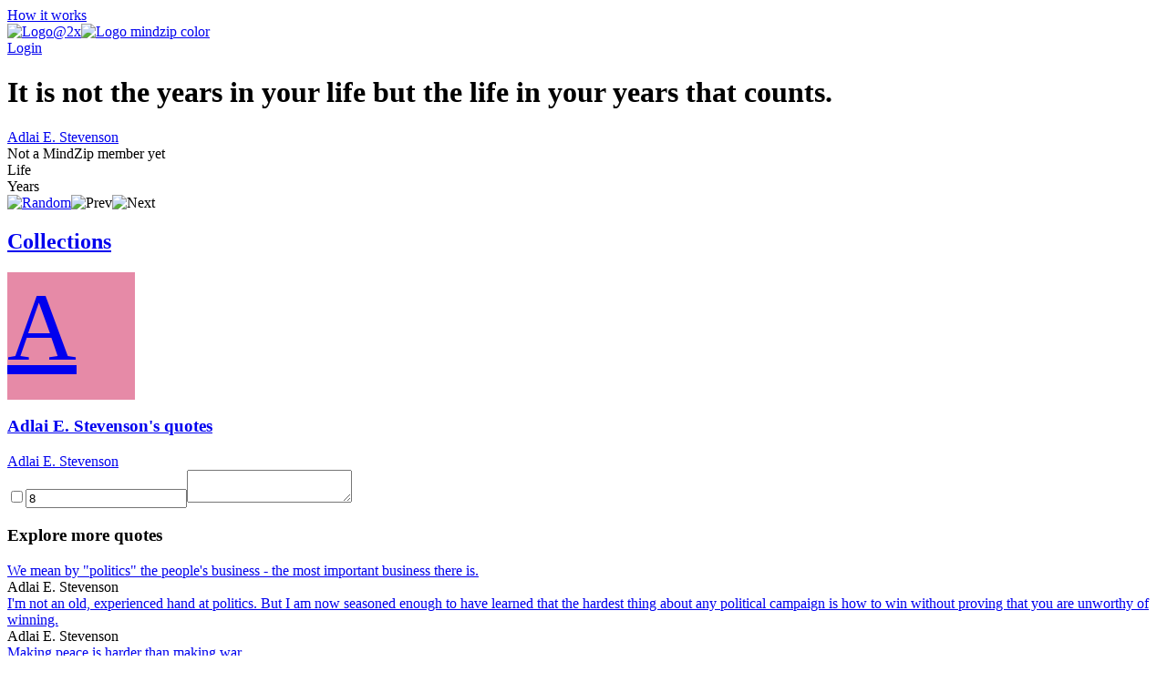

--- FILE ---
content_type: text/html; charset=utf-8
request_url: https://mindzip.net/fl/@AdlaiE.Stevenson/quotes/it-is-not-the-years-in-your-life-but-the-life-in-your-years-that-counts-314b5a41-a9e4-4aa0-9e25-0985fc78e11f
body_size: 10891
content:
<!DOCTYPE html>
<html lang="en">
<head>
  <!-- Google Tag Manager -->
<script>(function(w,d,s,l,i){w[l]=w[l]||[];w[l].push({'gtm.start':
new Date().getTime(),event:'gtm.js'});var f=d.getElementsByTagName(s)[0],
j=d.createElement(s),dl=l!='dataLayer'?'&l='+l:'';j.async=true;j.src=
'https://www.googletagmanager.com/gtm.js?id='+i+dl;f.parentNode.insertBefore(j,f);
})(window,document,'script','dataLayer','GTM-TP63LP');</script>
<!-- End Google Tag Manager -->

<script async src="https://www.googletagmanager.com/gtag/js?id=UA-55671052-7"></script>
<script>
    window.dataLayer = window.dataLayer || [];
    function gtag(){dataLayer.push(arguments);}
    gtag('js', new Date());

    gtag('config', 'UA-55671052-7');
</script>
  <title>It is not the years in your life but the life in your years that counts. by Adlai E. Stevenson · MindZip</title>
<link rel="android-touch-icon" type="image/png" href="&#39;/assets/logo 152-a13c0d900cd59dbc999a0605da3950ac3b8e19c0dd3d673beda83797037a9dc5.png&#39;" sizes="152x152" />
<link rel="apple-touch-icon" type="image/png" href="&#39;/assets/logo 152-a13c0d900cd59dbc999a0605da3950ac3b8e19c0dd3d673beda83797037a9dc5.png&#39;" sizes="152x152" />
<link rel="icon" type="image/png" href="/assets/logo 152-a13c0d900cd59dbc999a0605da3950ac3b8e19c0dd3d673beda83797037a9dc5.png" />
<meta name="description" content="“It is not the years in your life but the life in your years that counts.” - Adlai E. Stevenson quotes from MindZip" />
<meta name="og:site_name" content="MindZip" />
<meta name="og:url" content="https://mindzip.net/fl/@AdlaiE.Stevenson/quotes/it-is-not-the-years-in-your-life-but-the-life-in-your-years-that-counts-314b5a41-a9e4-4aa0-9e25-0985fc78e11f" />
<meta name="og:type" content="article" />
<meta name="og:title" content="Adlai E. Stevenson Quotes" />
<meta name="og:description" content="“It is not the years in your life but the life in your years that counts.” - Adlai E. Stevenson quotes from MindZip" />
<meta name="twitter:card" content="summary_large_image" />
<meta name="twitter:site" content="@MindZipnet" />
<meta name="twitter:title" content="Adlai E. Stevenson Quotes" />
<meta name="twitter:description" content="“It is not the years in your life but the life in your years that counts.” - Adlai E. Stevenson" />
<meta name="twitter:app:name:iphone" content="MindZip · Remember everything you learn!" />
<meta name="twitter:app:id:iphone" content="1011792253" />
  <meta name="apple-itunes-app" content="app-id=1011792253">
<meta name="google-play-app" content="app-id=com.myzelf.mindzip.app">
<script defer src="https://cdn.commento.io/js/commento.js"></script>
<script async src="https://pagead2.googlesyndication.com/pagead/js/adsbygoogle.js?client=ca-pub-9149882108271208"
        crossorigin="anonymous"></script>

  <meta charset="UTF-8">
  <meta name="viewport" content="width=device-width, initial-scale=1.0">
  <link rel="stylesheet" media="all" href="/assets/application-5b6ce4148c3b911bce9e1c02805391c32992cc3fdb338f0788e61e56a0823e5c.css" data-turbolinks-track="reload" />
  <script src="/assets/application-0335ac1e00e39ac58ce101ad5cb5df852054abb9276eaa9250940af2cac8af0a.js" data-turbolinks-track="reload"></script>
  <script src="/packs/application-d0d01d6dba841830fca9.js"></script>
  <meta name="csrf-param" content="authenticity_token" />
<meta name="csrf-token" content="c78noEK4AmTzr8XzP7mCjHYBiSXRErIJ3waz9LII4Yr8hwUVrlGIwKDM3G3mETWP5zQmQEbMGUq1B1mgWAn2uw==" />
  <!--<script type="text/javascript" src="https://cdn.ywxi.net/js/1.js" async></script>-->
    <script src="https://unpkg.com/medium-zoom@0/dist/medium-zoom.min.js"></script>
  
</head>
<body class="quotes show ">
  <div id="global-js-config" data-config='{"locale": "en"}'></div>
  <!-- Google Tag Manager (noscript) -->
<noscript><iframe src="https://www.googletagmanager.com/ns.html?id=GTM-TP63LP"
height="0" width="0" style="display:none;visibility:hidden"></iframe></noscript>
<!-- End Google Tag Manager (noscript) -->

  <div class="collection-page" id="user-quote"><div class="hidden" data-username="@AdlaiE.Stevenson" id="params"></div><header class="discover-header--main"><div class="left--block"><a class="action-button without-border" href="/en/how-it-works">How it works</a></div><div class="center--block"><a class="logo" href="/"><img class="mindzip-logo" src="/assets/Logo@2x-16b0ce709d57acfe51f06a97e44439e0f6d4cfd16db92af98c49cc1347f17293.svg" alt="Logo@2x" /><img class="mindzip-logo--with-text" src="/assets/logo_mindzip_color-53dbf32e72114e491ecb0fb8e69f8c4b2b4c717cb380a83956f2da6c1b27428a.svg" alt="Logo mindzip color" /></a></div><div class="right--block"><div class="login auth-btn"><a href="/users/sign_in">Login</a></div><div class="get-started"></div></div></header><main class="user-quote-content"><div class="quote-item-wrapper"><div class="quote-item-inner"><div class="quote-item"><i class="mz-icon-icon-quote"></i><h1 class="quote-item--name">It is not the years in your life but the life in your years that counts.</h1></div><div class="sub-info"><div class="sub-info--stats stats"></div><div class="sub-info--author"><a href="/fl/@AdlaiE.Stevenson">Adlai E. Stevenson</a><br /><div class="not-a-mind-zip-member">Not a MindZip member yet</div></div></div><div class="sub-nav"><div class="quote-tags"><span class="tag-wrapper"><div class="tag">Life</div></span><span class="tag-wrapper"><div class="tag">Years</div></span></div><div class="nav"><span class="shuffle"><a title="Show random quote" href="/fl/@AdlaiE.Stevenson/quotes/random"><img src="/assets/Random-5bdbe1b4c9694626a7a4451bf91575e85fab3fca928c22a76d430b35b4ddef4b.svg" alt="Random" /></a></span><span class="prev hidden"><img src="/assets/Prev-14456243fde99a66b9d636311c8ccb60fdb08559275fed20a1605b39ba00f7d7.svg" alt="Prev" /></span><span class="next hidden"><img src="/assets/Next-5003a6779180e0c583db71eb730ec721a261cc1baeab568092d99b0590a7e961.svg" alt="Next" /></span></div></div></div><div class="cover-gallery"></div></div><div id="commento"></div><nav class="profile-sub-nav"><h2 class="main-menu__link-wrapper active"><a href="#">Collections</a></h2></nav><div class="main-user-content"><section id="collections"><div class="discover-collection narrow" data-controller="collection"><div><div class="collection-page__collection-info line-1"><div class="discover-collection__picture collection-picture"><a href="/fl/@AdlaiE.Stevenson"><div class="square-image empty" style="background: #e68aa7; width: 140px; height: 140px; font-size: 105.0px"><div>A</div></div><img alt="picture loading error handler" data-action="error-&gt;collection#handlePictureError" data-target="collection.picture" src="?height=140&amp;width=140" style="display:none;" /></a><div class="discover-collection__stats collection-stats"><div class="thoughts-number" data-target="collection.thoughtsNumber"></div><div class="readers hidden" data-target="collection.readers"></div></div></div><div class="collection-info"><h3 class="name"><span><a href="/fl/@AdlaiE.Stevenson">Adlai E. Stevenson&#39;s quotes</a></span></h3><div class="summary"><div class="summary-text" style="-webkit-box-orient: vertical;"></div><div class="line-detector hidden" data-target="collection.lineDetector"></div></div><div class="collection-tags"></div></div></div><div class="collection-page__collection-info line-2"><div class="collection-author"><a class="author-name" href="/fl/@AdlaiE.Stevenson">Adlai E. Stevenson</a></div><div class="access-buttons"><div class="get-button"></div></div></div></div><div class="stimulus-data hidden"><input data-target="collection.loading" type="checkbox" value="loading" /><input data-target="collection.collectionId" value="8" /><textarea data-target="collection.user"></textarea></div></div><h3 class="main-user-content--subsection">Explore more quotes</h3><div class="main-user-content--similar-thoughts"><div class="thought-wrapper" data-filter-key="we mean by &quot;politics&quot; the people&#39;s business - the most important business there is.adlai e. stevenson" data-tags="[&quot;Business&quot;, &quot;People&quot;]" data-target="collection.filterable"><div class="thought-content"><div class="front-side"><a href="/fl/@AdlaiE.Stevenson/quotes/we-mean-by-politics-the-peoples-business-the-most-important-business-there-is-011f51a2-a534-4221-9c61-2edd3442192f"><div class="thought-name">We mean by &quot;politics&quot; the people&#39;s business - the most important business there is.</div></a></div><div class="thought-author">Adlai E. Stevenson</div></div><a class="quote-link-filler" href="/fl/@AdlaiE.Stevenson/quotes/we-mean-by-politics-the-peoples-business-the-most-important-business-there-is-011f51a2-a534-4221-9c61-2edd3442192f"></a><div class="thought-bottom"><a href="/fl/@AdlaiE.Stevenson/quotes/we-mean-by-politics-the-peoples-business-the-most-important-business-there-is-011f51a2-a534-4221-9c61-2edd3442192f"><div class="thought-stats"><div class="stats"></div></div></a></div></div><div class="thought-wrapper" data-filter-key="i&#39;m not an old, experienced hand at politics. but i am now seasoned enough to have learned that the hardest thing about any political campaign is how to win without proving that you are unworthy of winning.adlai e. stevenson" data-tags="[&quot;Politics&quot;, &quot;Winning&quot;, &quot;Now&quot;, &quot;Old&quot;, &quot;Unworthy&quot;]" data-target="collection.filterable"><div class="thought-content"><div class="front-side"><a href="/fl/@AdlaiE.Stevenson/quotes/[base64]"><div class="thought-name">I&#39;m not an old, experienced hand at politics. But I am now seasoned enough to have learned that the hardest thing about any political campaign is how to win without proving that you are unworthy of winning.</div></a></div><div class="thought-author">Adlai E. Stevenson</div></div><a class="quote-link-filler" href="/fl/@AdlaiE.Stevenson/quotes/[base64]"></a><div class="thought-bottom"><a href="/fl/@AdlaiE.Stevenson/quotes/[base64]"><div class="thought-stats"><div class="stats"></div></div></a></div></div><div class="thought-wrapper" data-filter-key="making peace is harder than making war.adlai e. stevenson" data-tags="[&quot;Peace&quot;, &quot;War&quot;]" data-target="collection.filterable"><div class="thought-content"><div class="front-side"><a href="/fl/@AdlaiE.Stevenson/quotes/making-peace-is-harder-than-making-war-05126826-42b0-4992-8994-82b8a71273dc"><div class="thought-name">Making peace is harder than making war.</div></a></div><div class="thought-author">Adlai E. Stevenson</div></div><a class="quote-link-filler" href="/fl/@AdlaiE.Stevenson/quotes/making-peace-is-harder-than-making-war-05126826-42b0-4992-8994-82b8a71273dc"></a><div class="thought-bottom"><a href="/fl/@AdlaiE.Stevenson/quotes/making-peace-is-harder-than-making-war-05126826-42b0-4992-8994-82b8a71273dc"><div class="thought-stats"><div class="stats"></div></div></a></div></div><div class="thought-wrapper" data-filter-key="you know, you really can&#39;t beat a household commodity - the ketchup bottle on the kitchen table.adlai e. stevenson" data-tags="[&quot;Kitchen&quot;]" data-target="collection.filterable"><div class="thought-content"><div class="front-side"><a href="/fl/@AdlaiE.Stevenson/quotes/you-know-you-really-cant-beat-a-household-commodity-the-ketchup-bottle-on-the-kitchen-table-07cef749-e634-44ff-a824-7151a7158c24"><div class="thought-name">You know, you really can&#39;t beat a household commodity - the ketchup bottle on the kitchen table.</div></a></div><div class="thought-author">Adlai E. Stevenson</div></div><a class="quote-link-filler" href="/fl/@AdlaiE.Stevenson/quotes/you-know-you-really-cant-beat-a-household-commodity-the-ketchup-bottle-on-the-kitchen-table-07cef749-e634-44ff-a824-7151a7158c24"></a><div class="thought-bottom"><a href="/fl/@AdlaiE.Stevenson/quotes/you-know-you-really-cant-beat-a-household-commodity-the-ketchup-bottle-on-the-kitchen-table-07cef749-e634-44ff-a824-7151a7158c24"><div class="thought-stats"><div class="stats"></div></div></a></div></div><div class="thought-wrapper" data-filter-key="a hypocrite is the kind of politician who would cut down a redwood tree, then mount the stump and make a speech for conservation.adlai e. stevenson" data-tags="[&quot;Conservation&quot;, &quot;Speech&quot;]" data-target="collection.filterable"><div class="thought-content"><div class="front-side"><a href="/fl/@AdlaiE.Stevenson/quotes/a-hypocrite-is-the-kind-of-politician-who-would-cut-down-a-redwood-tree-then-mount-the-stump-and-make-a-speech-for-conservation-07152fc8-dde7-4c7a-b8a4-f9b9855341e9"><div class="thought-name">A hypocrite is the kind of politician who would cut down a redwood tree, then mount the stump and make a speech for conservation.</div></a></div><div class="thought-author">Adlai E. Stevenson</div></div><a class="quote-link-filler" href="/fl/@AdlaiE.Stevenson/quotes/a-hypocrite-is-the-kind-of-politician-who-would-cut-down-a-redwood-tree-then-mount-the-stump-and-make-a-speech-for-conservation-07152fc8-dde7-4c7a-b8a4-f9b9855341e9"></a><div class="thought-bottom"><a href="/fl/@AdlaiE.Stevenson/quotes/a-hypocrite-is-the-kind-of-politician-who-would-cut-down-a-redwood-tree-then-mount-the-stump-and-make-a-speech-for-conservation-07152fc8-dde7-4c7a-b8a4-f9b9855341e9"><div class="thought-stats"><div class="stats"></div></div></a></div></div><div class="thought-wrapper" data-filter-key="accuracy to a newspaper is what virtue is to a lady; but a newspaper can always print a retraction.adlai e. stevenson" data-tags="[&quot;Virtue&quot;, &quot;Accuracy&quot;, &quot;Lady&quot;]" data-target="collection.filterable"><div class="thought-content"><div class="front-side"><a href="/fl/@AdlaiE.Stevenson/quotes/accuracy-to-a-newspaper-is-what-virtue-is-to-a-lady-but-a-newspaper-can-always-print-a-retraction-0f4ddafd-a8ac-473e-88a0-2aeab1758e0b"><div class="thought-name">Accuracy to a newspaper is what virtue is to a lady; but a newspaper can always print a retraction.</div></a></div><div class="thought-author">Adlai E. Stevenson</div></div><a class="quote-link-filler" href="/fl/@AdlaiE.Stevenson/quotes/accuracy-to-a-newspaper-is-what-virtue-is-to-a-lady-but-a-newspaper-can-always-print-a-retraction-0f4ddafd-a8ac-473e-88a0-2aeab1758e0b"></a><div class="thought-bottom"><a href="/fl/@AdlaiE.Stevenson/quotes/accuracy-to-a-newspaper-is-what-virtue-is-to-a-lady-but-a-newspaper-can-always-print-a-retraction-0f4ddafd-a8ac-473e-88a0-2aeab1758e0b"><div class="thought-stats"><div class="stats"></div></div></a></div></div><div class="thought-wrapper" data-filter-key="there was a time when a fool and his money were soon parted, but now it happens to everybody.adlai e. stevenson" data-tags="[&quot;Money&quot;, &quot;Time&quot;, &quot;Fool&quot;, &quot;Now&quot;]" data-target="collection.filterable"><div class="thought-content"><div class="front-side"><a href="/fl/@AdlaiE.Stevenson/quotes/there-was-a-time-when-a-fool-and-his-money-were-soon-parted-but-now-it-happens-to-everybody-11a143a4-9a5e-4851-965c-f9de325efaa7"><div class="thought-name">There was a time when a fool and his money were soon parted, but now it happens to everybody.</div></a></div><div class="thought-author">Adlai E. Stevenson</div></div><a class="quote-link-filler" href="/fl/@AdlaiE.Stevenson/quotes/there-was-a-time-when-a-fool-and-his-money-were-soon-parted-but-now-it-happens-to-everybody-11a143a4-9a5e-4851-965c-f9de325efaa7"></a><div class="thought-bottom"><a href="/fl/@AdlaiE.Stevenson/quotes/there-was-a-time-when-a-fool-and-his-money-were-soon-parted-but-now-it-happens-to-everybody-11a143a4-9a5e-4851-965c-f9de325efaa7"><div class="thought-stats"><div class="stats"></div></div></a></div></div><div class="thought-wrapper" data-filter-key="patriotism is not short, frenzied outbursts of emotion, but the tranquil and steady dedication of a lifetime.adlai e. stevenson" data-tags="[&quot;Patriotism&quot;, &quot;Dedication&quot;, &quot;Emotion&quot;]" data-target="collection.filterable"><div class="thought-content"><div class="front-side"><a href="/fl/@AdlaiE.Stevenson/quotes/patriotism-is-not-short-frenzied-outbursts-of-emotion-but-the-tranquil-and-steady-dedication-of-a-lifetime-122d0bdc-f072-41c9-8022-646c8aa7cb74"><div class="thought-name">Patriotism is not short, frenzied outbursts of emotion, but the tranquil and steady dedication of a lifetime.</div></a></div><div class="thought-author">Adlai E. Stevenson</div></div><a class="quote-link-filler" href="/fl/@AdlaiE.Stevenson/quotes/patriotism-is-not-short-frenzied-outbursts-of-emotion-but-the-tranquil-and-steady-dedication-of-a-lifetime-122d0bdc-f072-41c9-8022-646c8aa7cb74"></a><div class="thought-bottom"><a href="/fl/@AdlaiE.Stevenson/quotes/patriotism-is-not-short-frenzied-outbursts-of-emotion-but-the-tranquil-and-steady-dedication-of-a-lifetime-122d0bdc-f072-41c9-8022-646c8aa7cb74"><div class="thought-stats"><div class="stats"></div></div></a></div></div><div class="thought-wrapper" data-filter-key="the idea that you can merchandise candidates for high office like breakfast cereal - that you can gather votes like box tops - is, i think, the ultimate indignity to the democratic process.adlai e. stevenson" data-tags="[&quot;Idea&quot;, &quot;Office&quot;]" data-target="collection.filterable"><div class="thought-content"><div class="front-side"><a href="/fl/@AdlaiE.Stevenson/quotes/[base64]"><div class="thought-name">The idea that you can merchandise candidates for high office like breakfast cereal - that you can gather votes like box tops - is, I think, the ultimate indignity to the democratic process.</div></a></div><div class="thought-author">Adlai E. Stevenson</div></div><a class="quote-link-filler" href="/fl/@AdlaiE.Stevenson/quotes/[base64]"></a><div class="thought-bottom"><a href="/fl/@AdlaiE.Stevenson/quotes/[base64]"><div class="thought-stats"><div class="stats"></div></div></a></div></div><div class="thought-wrapper" data-filter-key="a hungry man is not a free man.adlai e. stevenson" data-tags="[&quot;Man&quot;]" data-target="collection.filterable"><div class="thought-content"><div class="front-side"><a href="/fl/@AdlaiE.Stevenson/quotes/a-hungry-man-is-not-a-free-man-18222654-6908-4f8d-8ad1-526551d91252"><div class="thought-name">A hungry man is not a free man.</div></a></div><div class="thought-author">Adlai E. Stevenson</div></div><a class="quote-link-filler" href="/fl/@AdlaiE.Stevenson/quotes/a-hungry-man-is-not-a-free-man-18222654-6908-4f8d-8ad1-526551d91252"></a><div class="thought-bottom"><a href="/fl/@AdlaiE.Stevenson/quotes/a-hungry-man-is-not-a-free-man-18222654-6908-4f8d-8ad1-526551d91252"><div class="thought-stats"><div class="stats"></div></div></a></div></div><div class="thought-wrapper" data-filter-key="there is a spiritual hunger in the world today - and it cannot be satisfied by better cars on longer credit terms.adlai e. stevenson" data-tags="[&quot;Credit&quot;, &quot;Hunger&quot;, &quot;Spiritual&quot;, &quot;Today&quot;, &quot;World&quot;]" data-target="collection.filterable"><div class="thought-content"><div class="front-side"><a href="/fl/@AdlaiE.Stevenson/quotes/there-is-a-spiritual-hunger-in-the-world-today-and-it-cannot-be-satisfied-by-better-cars-on-longer-credit-terms-2065581a-fe6c-4d21-b9dd-99959e58071b"><div class="thought-name">There is a spiritual hunger in the world today - and it cannot be satisfied by better cars on longer credit terms.</div></a></div><div class="thought-author">Adlai E. Stevenson</div></div><a class="quote-link-filler" href="/fl/@AdlaiE.Stevenson/quotes/there-is-a-spiritual-hunger-in-the-world-today-and-it-cannot-be-satisfied-by-better-cars-on-longer-credit-terms-2065581a-fe6c-4d21-b9dd-99959e58071b"></a><div class="thought-bottom"><a href="/fl/@AdlaiE.Stevenson/quotes/there-is-a-spiritual-hunger-in-the-world-today-and-it-cannot-be-satisfied-by-better-cars-on-longer-credit-terms-2065581a-fe6c-4d21-b9dd-99959e58071b"><div class="thought-stats"><div class="stats"></div></div></a></div></div><div class="thought-wrapper" data-filter-key="the human race has improved everything, but the human race.adlai e. stevenson" data-tags="[&quot;Race&quot;]" data-target="collection.filterable"><div class="thought-content"><div class="front-side"><a href="/fl/@AdlaiE.Stevenson/quotes/the-human-race-has-improved-everything-but-the-human-race-2468a9dd-b223-4820-a464-54ae66bf8079"><div class="thought-name">The human race has improved everything, but the human race.</div></a></div><div class="thought-author">Adlai E. Stevenson</div></div><a class="quote-link-filler" href="/fl/@AdlaiE.Stevenson/quotes/the-human-race-has-improved-everything-but-the-human-race-2468a9dd-b223-4820-a464-54ae66bf8079"></a><div class="thought-bottom"><a href="/fl/@AdlaiE.Stevenson/quotes/the-human-race-has-improved-everything-but-the-human-race-2468a9dd-b223-4820-a464-54ae66bf8079"><div class="thought-stats"><div class="stats"></div></div></a></div></div><div class="thought-wrapper" data-filter-key="you can tell the size of a man by the size of the thing that makes him mad.adlai e. stevenson" data-tags="[&quot;Man&quot;]" data-target="collection.filterable"><div class="thought-content"><div class="front-side"><a href="/fl/@AdlaiE.Stevenson/quotes/you-can-tell-the-size-of-a-man-by-the-size-of-the-thing-that-makes-him-mad-24b5fc07-2d79-4313-96f1-33c0ee403dc1"><div class="thought-name">You can tell the size of a man by the size of the thing that makes him mad.</div></a></div><div class="thought-author">Adlai E. Stevenson</div></div><a class="quote-link-filler" href="/fl/@AdlaiE.Stevenson/quotes/you-can-tell-the-size-of-a-man-by-the-size-of-the-thing-that-makes-him-mad-24b5fc07-2d79-4313-96f1-33c0ee403dc1"></a><div class="thought-bottom"><a href="/fl/@AdlaiE.Stevenson/quotes/you-can-tell-the-size-of-a-man-by-the-size-of-the-thing-that-makes-him-mad-24b5fc07-2d79-4313-96f1-33c0ee403dc1"><div class="thought-stats"><div class="stats"></div></div></a></div></div><div class="thought-wrapper" data-filter-key="nature is indifferent to the survival of the human species, including americans.adlai e. stevenson" data-tags="[&quot;Nature&quot;, &quot;Survival&quot;, &quot;Americans&quot;]" data-target="collection.filterable"><div class="thought-content"><div class="front-side"><a href="/fl/@AdlaiE.Stevenson/quotes/nature-is-indifferent-to-the-survival-of-the-human-species-including-americans-266c98ff-4f67-44dd-8418-e8a2beb3a3e4"><div class="thought-name">Nature is indifferent to the survival of the human species, including Americans.</div></a></div><div class="thought-author">Adlai E. Stevenson</div></div><a class="quote-link-filler" href="/fl/@AdlaiE.Stevenson/quotes/nature-is-indifferent-to-the-survival-of-the-human-species-including-americans-266c98ff-4f67-44dd-8418-e8a2beb3a3e4"></a><div class="thought-bottom"><a href="/fl/@AdlaiE.Stevenson/quotes/nature-is-indifferent-to-the-survival-of-the-human-species-including-americans-266c98ff-4f67-44dd-8418-e8a2beb3a3e4"><div class="thought-stats"><div class="stats"></div></div></a></div></div><div class="thought-wrapper" data-filter-key="law is not a profession at all, but rather a business service station and repair shop.adlai e. stevenson" data-tags="[&quot;Business&quot;, &quot;Law&quot;, &quot;Profession&quot;, &quot;Service&quot;]" data-target="collection.filterable"><div class="thought-content"><div class="front-side"><a href="/fl/@AdlaiE.Stevenson/quotes/law-is-not-a-profession-at-all-but-rather-a-business-service-station-and-repair-shop-2570d224-a1c7-403a-b478-4e9bffeb2889"><div class="thought-name">Law is not a profession at all, but rather a business service station and repair shop.</div></a></div><div class="thought-author">Adlai E. Stevenson</div></div><a class="quote-link-filler" href="/fl/@AdlaiE.Stevenson/quotes/law-is-not-a-profession-at-all-but-rather-a-business-service-station-and-repair-shop-2570d224-a1c7-403a-b478-4e9bffeb2889"></a><div class="thought-bottom"><a href="/fl/@AdlaiE.Stevenson/quotes/law-is-not-a-profession-at-all-but-rather-a-business-service-station-and-repair-shop-2570d224-a1c7-403a-b478-4e9bffeb2889"><div class="thought-stats"><div class="stats"></div></div></a></div></div><div class="thought-wrapper" data-filter-key="it is not the years in your life but the life in your years that counts.adlai e. stevenson" data-tags="[&quot;Life&quot;, &quot;Years&quot;]" data-target="collection.filterable"><div class="thought-content"><div class="front-side"><a href="/fl/@AdlaiE.Stevenson/quotes/it-is-not-the-years-in-your-life-but-the-life-in-your-years-that-counts-314b5a41-a9e4-4aa0-9e25-0985fc78e11f"><div class="thought-name">It is not the years in your life but the life in your years that counts.</div></a></div><div class="thought-author">Adlai E. Stevenson</div></div><a class="quote-link-filler" href="/fl/@AdlaiE.Stevenson/quotes/it-is-not-the-years-in-your-life-but-the-life-in-your-years-that-counts-314b5a41-a9e4-4aa0-9e25-0985fc78e11f"></a><div class="thought-bottom"><a href="/fl/@AdlaiE.Stevenson/quotes/it-is-not-the-years-in-your-life-but-the-life-in-your-years-that-counts-314b5a41-a9e4-4aa0-9e25-0985fc78e11f"><div class="thought-stats"><div class="stats"></div></div></a></div></div><div class="thought-wrapper" data-filter-key="we can chart our future clearly and wisely only when we know the path which has led to the present.adlai e. stevenson" data-tags="[&quot;Future&quot;, &quot;Present&quot;]" data-target="collection.filterable"><div class="thought-content"><div class="front-side"><a href="/fl/@AdlaiE.Stevenson/quotes/we-can-chart-our-future-clearly-and-wisely-only-when-we-know-the-path-which-has-led-to-the-present-34b9769e-75a1-4603-a16c-fa36516a5412"><div class="thought-name">We can chart our future clearly and wisely only when we know the path which has led to the present.</div></a></div><div class="thought-author">Adlai E. Stevenson</div></div><a class="quote-link-filler" href="/fl/@AdlaiE.Stevenson/quotes/we-can-chart-our-future-clearly-and-wisely-only-when-we-know-the-path-which-has-led-to-the-present-34b9769e-75a1-4603-a16c-fa36516a5412"></a><div class="thought-bottom"><a href="/fl/@AdlaiE.Stevenson/quotes/we-can-chart-our-future-clearly-and-wisely-only-when-we-know-the-path-which-has-led-to-the-present-34b9769e-75a1-4603-a16c-fa36516a5412"><div class="thought-stats"><div class="stats"></div></div></a></div></div><div class="thought-wrapper" data-filter-key="man is a strange animal. he generally cannot read the handwriting on the wall until his back is up against it.adlai e. stevenson" data-tags="[&quot;Man&quot;]" data-target="collection.filterable"><div class="thought-content"><div class="front-side"><a href="/fl/@AdlaiE.Stevenson/quotes/man-is-a-strange-animal-he-generally-cannot-read-the-handwriting-on-the-wall-until-his-back-is-up-against-it-3baa7e77-ac87-4e65-935a-3b049a59ff1f"><div class="thought-name">Man is a strange animal. He generally cannot read the handwriting on the wall until his back is up against it.</div></a></div><div class="thought-author">Adlai E. Stevenson</div></div><a class="quote-link-filler" href="/fl/@AdlaiE.Stevenson/quotes/man-is-a-strange-animal-he-generally-cannot-read-the-handwriting-on-the-wall-until-his-back-is-up-against-it-3baa7e77-ac87-4e65-935a-3b049a59ff1f"></a><div class="thought-bottom"><a href="/fl/@AdlaiE.Stevenson/quotes/man-is-a-strange-animal-he-generally-cannot-read-the-handwriting-on-the-wall-until-his-back-is-up-against-it-3baa7e77-ac87-4e65-935a-3b049a59ff1f"><div class="thought-stats"><div class="stats"></div></div></a></div></div><div class="thought-wrapper" data-filter-key="ignorance is stubborn and prejudice is hard.adlai e. stevenson" data-tags="[&quot;Ignorance&quot;, &quot;Prejudice&quot;]" data-target="collection.filterable"><div class="thought-content"><div class="front-side"><a href="/fl/@AdlaiE.Stevenson/quotes/ignorance-is-stubborn-and-prejudice-is-hard-409a0d36-ecbc-4e5f-b6ee-def4a299b656"><div class="thought-name">Ignorance is stubborn and prejudice is hard.</div></a></div><div class="thought-author">Adlai E. Stevenson</div></div><a class="quote-link-filler" href="/fl/@AdlaiE.Stevenson/quotes/ignorance-is-stubborn-and-prejudice-is-hard-409a0d36-ecbc-4e5f-b6ee-def4a299b656"></a><div class="thought-bottom"><a href="/fl/@AdlaiE.Stevenson/quotes/ignorance-is-stubborn-and-prejudice-is-hard-409a0d36-ecbc-4e5f-b6ee-def4a299b656"><div class="thought-stats"><div class="stats"></div></div></a></div></div><div class="thought-wrapper" data-filter-key="communism is the death of the soul. it is the organization of total conformity - in short, of tyranny - and it is committed to making tyranny universal.adlai e. stevenson" data-tags="[&quot;Death&quot;, &quot;Soul&quot;, &quot;Communism&quot;, &quot;Conformity&quot;, &quot;Tyranny&quot;]" data-target="collection.filterable"><div class="thought-content"><div class="front-side"><a href="/fl/@AdlaiE.Stevenson/quotes/communism-is-the-death-of-the-soul-it-is-the-organization-of-total-conformity-in-short-of-tyranny-and-it-is-committed-to-making-tyranny-universal-460cb348-543c-4d57-944f-2f52c0756596"><div class="thought-name">Communism is the death of the soul. It is the organization of total conformity - in short, of tyranny - and it is committed to making tyranny universal.</div></a></div><div class="thought-author">Adlai E. Stevenson</div></div><a class="quote-link-filler" href="/fl/@AdlaiE.Stevenson/quotes/communism-is-the-death-of-the-soul-it-is-the-organization-of-total-conformity-in-short-of-tyranny-and-it-is-committed-to-making-tyranny-universal-460cb348-543c-4d57-944f-2f52c0756596"></a><div class="thought-bottom"><a href="/fl/@AdlaiE.Stevenson/quotes/communism-is-the-death-of-the-soul-it-is-the-organization-of-total-conformity-in-short-of-tyranny-and-it-is-committed-to-making-tyranny-universal-460cb348-543c-4d57-944f-2f52c0756596"><div class="thought-stats"><div class="stats"></div></div></a></div></div><div class="thought-wrapper" data-filter-key="we have confused the free with the free and easy.adlai e. stevenson" data-tags="[]" data-target="collection.filterable"><div class="thought-content"><div class="front-side"><a href="/fl/@AdlaiE.Stevenson/quotes/we-have-confused-the-free-with-the-free-and-easy-476e8f3a-b6a7-4f6e-a7ea-fc9b820d2f9c"><div class="thought-name">We have confused the free with the free and easy.</div></a></div><div class="thought-author">Adlai E. Stevenson</div></div><a class="quote-link-filler" href="/fl/@AdlaiE.Stevenson/quotes/we-have-confused-the-free-with-the-free-and-easy-476e8f3a-b6a7-4f6e-a7ea-fc9b820d2f9c"></a><div class="thought-bottom"><a href="/fl/@AdlaiE.Stevenson/quotes/we-have-confused-the-free-with-the-free-and-easy-476e8f3a-b6a7-4f6e-a7ea-fc9b820d2f9c"><div class="thought-stats"><div class="stats"></div></div></a></div></div><div class="thought-wrapper" data-filter-key="the best reason i can think of for not running for president of the united states is that you have to shave twice a day.adlai e. stevenson" data-tags="[&quot;Day&quot;, &quot;President&quot;, &quot;Reason&quot;, &quot;Running&quot;, &quot;states&quot;, &quot;United&quot;]" data-target="collection.filterable"><div class="thought-content"><div class="front-side"><a href="/fl/@AdlaiE.Stevenson/quotes/the-best-reason-i-can-think-of-for-not-running-for-president-of-the-united-states-is-that-you-have-to-shave-twice-a-day-4bdc767e-0d28-4bc3-8864-7ee3596cfc3b"><div class="thought-name">The best reason I can think of for not running for President of the United States is that you have to shave twice a day.</div></a></div><div class="thought-author">Adlai E. Stevenson</div></div><a class="quote-link-filler" href="/fl/@AdlaiE.Stevenson/quotes/the-best-reason-i-can-think-of-for-not-running-for-president-of-the-united-states-is-that-you-have-to-shave-twice-a-day-4bdc767e-0d28-4bc3-8864-7ee3596cfc3b"></a><div class="thought-bottom"><a href="/fl/@AdlaiE.Stevenson/quotes/the-best-reason-i-can-think-of-for-not-running-for-president-of-the-united-states-is-that-you-have-to-shave-twice-a-day-4bdc767e-0d28-4bc3-8864-7ee3596cfc3b"><div class="thought-stats"><div class="stats"></div></div></a></div></div><div class="thought-wrapper" data-filter-key="i think that one of the most fundamental responsibilities is to give testimony in a court of law, to give it honestly and willingly.adlai e. stevenson" data-tags="[&quot;Court&quot;, &quot;Law&quot;]" data-target="collection.filterable"><div class="thought-content"><div class="front-side"><a href="/fl/@AdlaiE.Stevenson/quotes/i-think-that-one-of-the-most-fundamental-responsibilities-is-to-give-testimony-in-a-court-of-law-to-give-it-honestly-and-willingly-4b0a6da3-59fb-4eae-ba6c-67abdcb4a9f0"><div class="thought-name">I think that one of the most fundamental responsibilities is to give testimony in a court of law, to give it honestly and willingly.</div></a></div><div class="thought-author">Adlai E. Stevenson</div></div><a class="quote-link-filler" href="/fl/@AdlaiE.Stevenson/quotes/i-think-that-one-of-the-most-fundamental-responsibilities-is-to-give-testimony-in-a-court-of-law-to-give-it-honestly-and-willingly-4b0a6da3-59fb-4eae-ba6c-67abdcb4a9f0"></a><div class="thought-bottom"><a href="/fl/@AdlaiE.Stevenson/quotes/i-think-that-one-of-the-most-fundamental-responsibilities-is-to-give-testimony-in-a-court-of-law-to-give-it-honestly-and-willingly-4b0a6da3-59fb-4eae-ba6c-67abdcb4a9f0"><div class="thought-stats"><div class="stats"></div></div></a></div></div><div class="thought-wrapper" data-filter-key="it&#39;s hard to lead a cavalry charge if you think you look funny on a horse.adlai e. stevenson" data-tags="[&quot;Funny&quot;]" data-target="collection.filterable"><div class="thought-content"><div class="front-side"><a href="/fl/@AdlaiE.Stevenson/quotes/its-hard-to-lead-a-cavalry-charge-if-you-think-you-look-funny-on-a-horse-4b6147ec-63a3-4ec2-bf07-26111c67c451"><div class="thought-name">It&#39;s hard to lead a cavalry charge if you think you look funny on a horse.</div></a></div><div class="thought-author">Adlai E. Stevenson</div></div><a class="quote-link-filler" href="/fl/@AdlaiE.Stevenson/quotes/its-hard-to-lead-a-cavalry-charge-if-you-think-you-look-funny-on-a-horse-4b6147ec-63a3-4ec2-bf07-26111c67c451"></a><div class="thought-bottom"><a href="/fl/@AdlaiE.Stevenson/quotes/its-hard-to-lead-a-cavalry-charge-if-you-think-you-look-funny-on-a-horse-4b6147ec-63a3-4ec2-bf07-26111c67c451"><div class="thought-stats"><div class="stats"></div></div></a></div></div><div class="thought-wrapper" data-filter-key="in america any boy may become president and i suppose it&#39;s just one of the risks he takes.adlai e. stevenson" data-tags="[&quot;America&quot;, &quot;May&quot;, &quot;President&quot;]" data-target="collection.filterable"><div class="thought-content"><div class="front-side"><a href="/fl/@AdlaiE.Stevenson/quotes/in-america-any-boy-may-become-president-and-i-suppose-its-just-one-of-the-risks-he-takes-4f7fbaa4-7499-4a5b-9e1e-207bf04e3878"><div class="thought-name">In America any boy may become President and I suppose it&#39;s just one of the risks he takes.</div></a></div><div class="thought-author">Adlai E. Stevenson</div></div><a class="quote-link-filler" href="/fl/@AdlaiE.Stevenson/quotes/in-america-any-boy-may-become-president-and-i-suppose-its-just-one-of-the-risks-he-takes-4f7fbaa4-7499-4a5b-9e1e-207bf04e3878"></a><div class="thought-bottom"><a href="/fl/@AdlaiE.Stevenson/quotes/in-america-any-boy-may-become-president-and-i-suppose-its-just-one-of-the-risks-he-takes-4f7fbaa4-7499-4a5b-9e1e-207bf04e3878"><div class="thought-stats"><div class="stats"></div></div></a></div></div><div class="thought-wrapper" data-filter-key="nixon is finding out there are no tails on an eisenhower jacket.adlai e. stevenson" data-tags="[&quot;Nixon&quot;]" data-target="collection.filterable"><div class="thought-content"><div class="front-side"><a href="/fl/@AdlaiE.Stevenson/quotes/nixon-is-finding-out-there-are-no-tails-on-an-eisenhower-jacket-5146393f-b4ad-46f1-b40a-00871b1c6f7e"><div class="thought-name">Nixon is finding out there are no tails on an Eisenhower jacket.</div></a></div><div class="thought-author">Adlai E. Stevenson</div></div><a class="quote-link-filler" href="/fl/@AdlaiE.Stevenson/quotes/nixon-is-finding-out-there-are-no-tails-on-an-eisenhower-jacket-5146393f-b4ad-46f1-b40a-00871b1c6f7e"></a><div class="thought-bottom"><a href="/fl/@AdlaiE.Stevenson/quotes/nixon-is-finding-out-there-are-no-tails-on-an-eisenhower-jacket-5146393f-b4ad-46f1-b40a-00871b1c6f7e"><div class="thought-stats"><div class="stats"></div></div></a></div></div><div class="thought-wrapper" data-filter-key="a beauty is a woman you notice; a charmer is one who notices you.adlai e. stevenson" data-tags="[&quot;Beauty&quot;, &quot;Woman&quot;]" data-target="collection.filterable"><div class="thought-content"><div class="front-side"><a href="/fl/@AdlaiE.Stevenson/quotes/a-beauty-is-a-woman-you-notice-a-charmer-is-one-who-notices-you-52340cbf-f749-43b4-8afb-edf2fd5137de"><div class="thought-name">A beauty is a woman you notice; a charmer is one who notices you.</div></a></div><div class="thought-author">Adlai E. Stevenson</div></div><a class="quote-link-filler" href="/fl/@AdlaiE.Stevenson/quotes/a-beauty-is-a-woman-you-notice-a-charmer-is-one-who-notices-you-52340cbf-f749-43b4-8afb-edf2fd5137de"></a><div class="thought-bottom"><a href="/fl/@AdlaiE.Stevenson/quotes/a-beauty-is-a-woman-you-notice-a-charmer-is-one-who-notices-you-52340cbf-f749-43b4-8afb-edf2fd5137de"><div class="thought-stats"><div class="stats"></div></div></a></div></div><div class="thought-wrapper" data-filter-key="i don&#39;t want to send them to jail. i want to send them to school.adlai e. stevenson" data-tags="[&quot;School&quot;, &quot;Want&quot;]" data-target="collection.filterable"><div class="thought-content"><div class="front-side"><a href="/fl/@AdlaiE.Stevenson/quotes/i-dont-want-to-send-them-to-jail-i-want-to-send-them-to-school-52aa2277-9f55-45c9-bdff-c772938b063d"><div class="thought-name">I don&#39;t want to send them to jail. I want to send them to school.</div></a></div><div class="thought-author">Adlai E. Stevenson</div></div><a class="quote-link-filler" href="/fl/@AdlaiE.Stevenson/quotes/i-dont-want-to-send-them-to-jail-i-want-to-send-them-to-school-52aa2277-9f55-45c9-bdff-c772938b063d"></a><div class="thought-bottom"><a href="/fl/@AdlaiE.Stevenson/quotes/i-dont-want-to-send-them-to-jail-i-want-to-send-them-to-school-52aa2277-9f55-45c9-bdff-c772938b063d"><div class="thought-stats"><div class="stats"></div></div></a></div></div><div class="thought-wrapper" data-filter-key="laws are never as effective as habits.adlai e. stevenson" data-tags="[&quot;Habits&quot;, &quot;Laws&quot;]" data-target="collection.filterable"><div class="thought-content"><div class="front-side"><a href="/fl/@AdlaiE.Stevenson/quotes/laws-are-never-as-effective-as-habits-5c13d171-93f0-4f75-9894-ae2f5a347010"><div class="thought-name">Laws are never as effective as habits.</div></a></div><div class="thought-author">Adlai E. Stevenson</div></div><a class="quote-link-filler" href="/fl/@AdlaiE.Stevenson/quotes/laws-are-never-as-effective-as-habits-5c13d171-93f0-4f75-9894-ae2f5a347010"></a><div class="thought-bottom"><a href="/fl/@AdlaiE.Stevenson/quotes/laws-are-never-as-effective-as-habits-5c13d171-93f0-4f75-9894-ae2f5a347010"><div class="thought-stats"><div class="stats"></div></div></a></div></div><div class="thought-wrapper" data-filter-key="some people approach every problem with an open mouth.adlai e. stevenson" data-tags="[&quot;People&quot;, &quot;Open&quot;]" data-target="collection.filterable"><div class="thought-content"><div class="front-side"><a href="/fl/@AdlaiE.Stevenson/quotes/some-people-approach-every-problem-with-an-open-mouth-5cee3f91-0883-4cc1-bbf3-5ca305f46c1e"><div class="thought-name">Some people approach every problem with an open mouth.</div></a></div><div class="thought-author">Adlai E. Stevenson</div></div><a class="quote-link-filler" href="/fl/@AdlaiE.Stevenson/quotes/some-people-approach-every-problem-with-an-open-mouth-5cee3f91-0883-4cc1-bbf3-5ca305f46c1e"></a><div class="thought-bottom"><a href="/fl/@AdlaiE.Stevenson/quotes/some-people-approach-every-problem-with-an-open-mouth-5cee3f91-0883-4cc1-bbf3-5ca305f46c1e"><div class="thought-stats"><div class="stats"></div></div></a></div></div><div class="thought-wrapper" data-filter-key="the relationship of the toastmaster to speaker should be the same as that of the fan to the fan dancer. it should call attention to the subject without making any particular effort to cover it.adlai e. stevenson" data-tags="[&quot;Attention&quot;, &quot;Effort&quot;]" data-target="collection.filterable"><div class="thought-content"><div class="front-side"><a href="/fl/@AdlaiE.Stevenson/quotes/[base64]"><div class="thought-name">The relationship of the toastmaster to speaker should be the same as that of the fan to the fan dancer. It should call attention to the subject without making any particular effort to cover it.</div></a></div><div class="thought-author">Adlai E. Stevenson</div></div><a class="quote-link-filler" href="/fl/@AdlaiE.Stevenson/quotes/[base64]"></a><div class="thought-bottom"><a href="/fl/@AdlaiE.Stevenson/quotes/[base64]"><div class="thought-stats"><div class="stats"></div></div></a></div></div><div class="thought-wrapper" data-filter-key="i believe that if we really want human brotherhood to spread and increase until it makes life safe and sane, we must also be certain that there is no one true faith or path by which it may spread.adlai e. stevenson" data-tags="[&quot;Faith&quot;, &quot;Life&quot;, &quot;Brotherhood&quot;, &quot;May&quot;, &quot;Want&quot;]" data-target="collection.filterable"><div class="thought-content"><div class="front-side"><a href="/fl/@AdlaiE.Stevenson/quotes/[base64]"><div class="thought-name">I believe that if we really want human brotherhood to spread and increase until it makes life safe and sane, we must also be certain that there is no one true faith or path by which it may spread.</div></a></div><div class="thought-author">Adlai E. Stevenson</div></div><a class="quote-link-filler" href="/fl/@AdlaiE.Stevenson/quotes/[base64]"></a><div class="thought-bottom"><a href="/fl/@AdlaiE.Stevenson/quotes/[base64]"><div class="thought-stats"><div class="stats"></div></div></a></div></div><div class="thought-wrapper" data-filter-key="in quiet places, reason abounds.adlai e. stevenson" data-tags="[&quot;Quiet&quot;, &quot;Reason&quot;]" data-target="collection.filterable"><div class="thought-content"><div class="front-side"><a href="/fl/@AdlaiE.Stevenson/quotes/in-quiet-places-reason-abounds-6a47cf10-5b3a-4fdb-a7f4-3d4a67fffbdb"><div class="thought-name">In quiet places, reason abounds.</div></a></div><div class="thought-author">Adlai E. Stevenson</div></div><a class="quote-link-filler" href="/fl/@AdlaiE.Stevenson/quotes/in-quiet-places-reason-abounds-6a47cf10-5b3a-4fdb-a7f4-3d4a67fffbdb"></a><div class="thought-bottom"><a href="/fl/@AdlaiE.Stevenson/quotes/in-quiet-places-reason-abounds-6a47cf10-5b3a-4fdb-a7f4-3d4a67fffbdb"><div class="thought-stats"><div class="stats"></div></div></a></div></div><div class="thought-wrapper" data-filter-key="peace is the one condition of survival in this nuclear age.adlai e. stevenson" data-tags="[&quot;Age&quot;, &quot;Peace&quot;, &quot;Survival&quot;]" data-target="collection.filterable"><div class="thought-content"><div class="front-side"><a href="/fl/@AdlaiE.Stevenson/quotes/peace-is-the-one-condition-of-survival-in-this-nuclear-age-6dc31986-e0d2-4c83-9558-994950380600"><div class="thought-name">Peace is the one condition of survival in this nuclear age.</div></a></div><div class="thought-author">Adlai E. Stevenson</div></div><a class="quote-link-filler" href="/fl/@AdlaiE.Stevenson/quotes/peace-is-the-one-condition-of-survival-in-this-nuclear-age-6dc31986-e0d2-4c83-9558-994950380600"></a><div class="thought-bottom"><a href="/fl/@AdlaiE.Stevenson/quotes/peace-is-the-one-condition-of-survival-in-this-nuclear-age-6dc31986-e0d2-4c83-9558-994950380600"><div class="thought-stats"><div class="stats"></div></div></a></div></div><div class="thought-wrapper" data-filter-key="all progress has resulted from people who took unpopular positions.adlai e. stevenson" data-tags="[&quot;People&quot;, &quot;Progress&quot;]" data-target="collection.filterable"><div class="thought-content"><div class="front-side"><a href="/fl/@AdlaiE.Stevenson/quotes/all-progress-has-resulted-from-people-who-took-unpopular-positions-6d0bc917-71be-40fc-8d6e-5cd3ac085529"><div class="thought-name">All progress has resulted from people who took unpopular positions.</div></a></div><div class="thought-author">Adlai E. Stevenson</div></div><a class="quote-link-filler" href="/fl/@AdlaiE.Stevenson/quotes/all-progress-has-resulted-from-people-who-took-unpopular-positions-6d0bc917-71be-40fc-8d6e-5cd3ac085529"></a><div class="thought-bottom"><a href="/fl/@AdlaiE.Stevenson/quotes/all-progress-has-resulted-from-people-who-took-unpopular-positions-6d0bc917-71be-40fc-8d6e-5cd3ac085529"><div class="thought-stats"><div class="stats"></div></div></a></div></div><div class="thought-wrapper" data-filter-key="flattery is all right so long as you don&#39;t inhale.adlai e. stevenson" data-tags="[&quot;Flattery&quot;, &quot;Right&quot;]" data-target="collection.filterable"><div class="thought-content"><div class="front-side"><a href="/fl/@AdlaiE.Stevenson/quotes/flattery-is-all-right-so-long-as-you-dont-inhale-77d7042c-e928-41f3-964a-5c83b50c1c34"><div class="thought-name">Flattery is all right so long as you don&#39;t inhale.</div></a></div><div class="thought-author">Adlai E. Stevenson</div></div><a class="quote-link-filler" href="/fl/@AdlaiE.Stevenson/quotes/flattery-is-all-right-so-long-as-you-dont-inhale-77d7042c-e928-41f3-964a-5c83b50c1c34"></a><div class="thought-bottom"><a href="/fl/@AdlaiE.Stevenson/quotes/flattery-is-all-right-so-long-as-you-dont-inhale-77d7042c-e928-41f3-964a-5c83b50c1c34"><div class="thought-stats"><div class="stats"></div></div></a></div></div><div class="thought-wrapper" data-filter-key="i believe in the forgiveness of sin and the redemption of ignorance.adlai e. stevenson" data-tags="[&quot;Forgiveness&quot;, &quot;Ignorance&quot;, &quot;Sin&quot;]" data-target="collection.filterable"><div class="thought-content"><div class="front-side"><a href="/fl/@AdlaiE.Stevenson/quotes/i-believe-in-the-forgiveness-of-sin-and-the-redemption-of-ignorance-788ec1fa-a51d-49b6-b70f-b02e1a6df65f"><div class="thought-name">I believe in the forgiveness of sin and the redemption of ignorance.</div></a></div><div class="thought-author">Adlai E. Stevenson</div></div><a class="quote-link-filler" href="/fl/@AdlaiE.Stevenson/quotes/i-believe-in-the-forgiveness-of-sin-and-the-redemption-of-ignorance-788ec1fa-a51d-49b6-b70f-b02e1a6df65f"></a><div class="thought-bottom"><a href="/fl/@AdlaiE.Stevenson/quotes/i-believe-in-the-forgiveness-of-sin-and-the-redemption-of-ignorance-788ec1fa-a51d-49b6-b70f-b02e1a6df65f"><div class="thought-stats"><div class="stats"></div></div></a></div></div><div class="thought-wrapper" data-filter-key="saskatchewan is much like texas- except it&#39;s more friendly to the united states.adlai e. stevenson" data-tags="[&quot;states&quot;, &quot;United&quot;]" data-target="collection.filterable"><div class="thought-content"><div class="front-side"><a href="/fl/@AdlaiE.Stevenson/quotes/saskatchewan-is-much-like-texas-except-its-more-friendly-to-the-united-states-7c3cd831-9803-4137-a4d6-894b20a3f04c"><div class="thought-name">Saskatchewan is much like Texas- except it&#39;s more friendly to the United States.</div></a></div><div class="thought-author">Adlai E. Stevenson</div></div><a class="quote-link-filler" href="/fl/@AdlaiE.Stevenson/quotes/saskatchewan-is-much-like-texas-except-its-more-friendly-to-the-united-states-7c3cd831-9803-4137-a4d6-894b20a3f04c"></a><div class="thought-bottom"><a href="/fl/@AdlaiE.Stevenson/quotes/saskatchewan-is-much-like-texas-except-its-more-friendly-to-the-united-states-7c3cd831-9803-4137-a4d6-894b20a3f04c"><div class="thought-stats"><div class="stats"></div></div></a></div></div><div class="thought-wrapper" data-filter-key="the time to stop a revolution is at the beginning, not the end.adlai e. stevenson" data-tags="[&quot;Time&quot;, &quot;Beginning&quot;, &quot;End&quot;, &quot;Revolution&quot;]" data-target="collection.filterable"><div class="thought-content"><div class="front-side"><a href="/fl/@AdlaiE.Stevenson/quotes/the-time-to-stop-a-revolution-is-at-the-beginning-not-the-end-7e13b1d1-1f21-46e5-8bc6-73364752ed22"><div class="thought-name">The time to stop a revolution is at the beginning, not the end.</div></a></div><div class="thought-author">Adlai E. Stevenson</div></div><a class="quote-link-filler" href="/fl/@AdlaiE.Stevenson/quotes/the-time-to-stop-a-revolution-is-at-the-beginning-not-the-end-7e13b1d1-1f21-46e5-8bc6-73364752ed22"></a><div class="thought-bottom"><a href="/fl/@AdlaiE.Stevenson/quotes/the-time-to-stop-a-revolution-is-at-the-beginning-not-the-end-7e13b1d1-1f21-46e5-8bc6-73364752ed22"><div class="thought-stats"><div class="stats"></div></div></a></div></div><div class="thought-wrapper" data-filter-key="that which seems the height of absurdity in one generation often becomes the height of wisdom in another.adlai e. stevenson" data-tags="[&quot;Wisdom&quot;, &quot;Absurdity&quot;]" data-target="collection.filterable"><div class="thought-content"><div class="front-side"><a href="/fl/@AdlaiE.Stevenson/quotes/that-which-seems-the-height-of-absurdity-in-one-generation-often-becomes-the-height-of-wisdom-in-another-803fb85c-fe48-49ad-ae1a-07da83357b36"><div class="thought-name">That which seems the height of absurdity in one generation often becomes the height of wisdom in another.</div></a></div><div class="thought-author">Adlai E. Stevenson</div></div><a class="quote-link-filler" href="/fl/@AdlaiE.Stevenson/quotes/that-which-seems-the-height-of-absurdity-in-one-generation-often-becomes-the-height-of-wisdom-in-another-803fb85c-fe48-49ad-ae1a-07da83357b36"></a><div class="thought-bottom"><a href="/fl/@AdlaiE.Stevenson/quotes/that-which-seems-the-height-of-absurdity-in-one-generation-often-becomes-the-height-of-wisdom-in-another-803fb85c-fe48-49ad-ae1a-07da83357b36"><div class="thought-stats"><div class="stats"></div></div></a></div></div><div class="thought-wrapper" data-filter-key="do you know the difference between a beautiful woman and a charming one? a beauty is a woman you notice, a charmer is one who notices you.adlai e. stevenson" data-tags="[&quot;Beauty&quot;, &quot;Difference&quot;, &quot;Woman&quot;]" data-target="collection.filterable"><div class="thought-content"><div class="front-side"><a href="/fl/@AdlaiE.Stevenson/quotes/do-you-know-the-difference-between-a-beautiful-woman-and-a-charming-one-a-beauty-is-a-woman-you-notice-a-charmer-is-one-who-notices-you-8080f2a7-e23b-4cb8-a069-bcdc4b26006e"><div class="thought-name">Do you know the difference between a beautiful woman and a charming one? A beauty is a woman you notice, a charmer is one who notices you.</div></a></div><div class="thought-author">Adlai E. Stevenson</div></div><a class="quote-link-filler" href="/fl/@AdlaiE.Stevenson/quotes/do-you-know-the-difference-between-a-beautiful-woman-and-a-charming-one-a-beauty-is-a-woman-you-notice-a-charmer-is-one-who-notices-you-8080f2a7-e23b-4cb8-a069-bcdc4b26006e"></a><div class="thought-bottom"><a href="/fl/@AdlaiE.Stevenson/quotes/do-you-know-the-difference-between-a-beautiful-woman-and-a-charming-one-a-beauty-is-a-woman-you-notice-a-charmer-is-one-who-notices-you-8080f2a7-e23b-4cb8-a069-bcdc4b26006e"><div class="thought-stats"><div class="stats"></div></div></a></div></div><div class="thought-wrapper" data-filter-key="the first principle of a free society is an untrammeled flow of words in an open forum.adlai e. stevenson" data-tags="[&quot;Society&quot;, &quot;First&quot;, &quot;Open&quot;, &quot;Words&quot;]" data-target="collection.filterable"><div class="thought-content"><div class="front-side"><a href="/fl/@AdlaiE.Stevenson/quotes/the-first-principle-of-a-free-society-is-an-untrammeled-flow-of-words-in-an-open-forum-82c20ad9-3daa-4a1f-9ee9-c511066cf1be"><div class="thought-name">The first principle of a free society is an untrammeled flow of words in an open forum.</div></a></div><div class="thought-author">Adlai E. Stevenson</div></div><a class="quote-link-filler" href="/fl/@AdlaiE.Stevenson/quotes/the-first-principle-of-a-free-society-is-an-untrammeled-flow-of-words-in-an-open-forum-82c20ad9-3daa-4a1f-9ee9-c511066cf1be"></a><div class="thought-bottom"><a href="/fl/@AdlaiE.Stevenson/quotes/the-first-principle-of-a-free-society-is-an-untrammeled-flow-of-words-in-an-open-forum-82c20ad9-3daa-4a1f-9ee9-c511066cf1be"><div class="thought-stats"><div class="stats"></div></div></a></div></div><div class="thought-wrapper" data-filter-key="it will be helpful in our mutual objective to allow every man in america to look his neighbor in the face and see a man-not a color.adlai e. stevenson" data-tags="[&quot;America&quot;, &quot;Man&quot;, &quot;Will&quot;]" data-target="collection.filterable"><div class="thought-content"><div class="front-side"><a href="/fl/@AdlaiE.Stevenson/quotes/it-will-be-helpful-in-our-mutual-objective-to-allow-every-man-in-america-to-look-his-neighbor-in-the-face-and-see-a-man-not-a-color-83767351-9275-4a03-8dab-510634fab2ee"><div class="thought-name">It will be helpful in our mutual objective to allow every man in America to look his neighbor in the face and see a man-not a color.</div></a></div><div class="thought-author">Adlai E. Stevenson</div></div><a class="quote-link-filler" href="/fl/@AdlaiE.Stevenson/quotes/it-will-be-helpful-in-our-mutual-objective-to-allow-every-man-in-america-to-look-his-neighbor-in-the-face-and-see-a-man-not-a-color-83767351-9275-4a03-8dab-510634fab2ee"></a><div class="thought-bottom"><a href="/fl/@AdlaiE.Stevenson/quotes/it-will-be-helpful-in-our-mutual-objective-to-allow-every-man-in-america-to-look-his-neighbor-in-the-face-and-see-a-man-not-a-color-83767351-9275-4a03-8dab-510634fab2ee"><div class="thought-stats"><div class="stats"></div></div></a></div></div><div class="thought-wrapper" data-filter-key="journalists do not live by words alone, although sometimes they have to eat them.adlai e. stevenson" data-tags="[&quot;Words&quot;]" data-target="collection.filterable"><div class="thought-content"><div class="front-side"><a href="/fl/@AdlaiE.Stevenson/quotes/journalists-do-not-live-by-words-alone-although-sometimes-they-have-to-eat-them-8d64456d-ff76-4b16-b0e2-42ede1f4840c"><div class="thought-name">Journalists do not live by words alone, although sometimes they have to eat them.</div></a></div><div class="thought-author">Adlai E. Stevenson</div></div><a class="quote-link-filler" href="/fl/@AdlaiE.Stevenson/quotes/journalists-do-not-live-by-words-alone-although-sometimes-they-have-to-eat-them-8d64456d-ff76-4b16-b0e2-42ede1f4840c"></a><div class="thought-bottom"><a href="/fl/@AdlaiE.Stevenson/quotes/journalists-do-not-live-by-words-alone-although-sometimes-they-have-to-eat-them-8d64456d-ff76-4b16-b0e2-42ede1f4840c"><div class="thought-stats"><div class="stats"></div></div></a></div></div><div class="thought-wrapper" data-filter-key="after four years at the united nations i sometimes yearn for the peace and tranquillity of a political convention.adlai e. stevenson" data-tags="[&quot;Peace&quot;, &quot;Nations&quot;, &quot;United&quot;, &quot;Years&quot;]" data-target="collection.filterable"><div class="thought-content"><div class="front-side"><a href="/fl/@AdlaiE.Stevenson/quotes/after-four-years-at-the-united-nations-i-sometimes-yearn-for-the-peace-and-tranquillity-of-a-political-convention-8cebf7e4-65b9-479b-8bb8-73dde69e2f41"><div class="thought-name">After four years at the United Nations I sometimes yearn for the peace and tranquillity of a political convention.</div></a></div><div class="thought-author">Adlai E. Stevenson</div></div><a class="quote-link-filler" href="/fl/@AdlaiE.Stevenson/quotes/after-four-years-at-the-united-nations-i-sometimes-yearn-for-the-peace-and-tranquillity-of-a-political-convention-8cebf7e4-65b9-479b-8bb8-73dde69e2f41"></a><div class="thought-bottom"><a href="/fl/@AdlaiE.Stevenson/quotes/after-four-years-at-the-united-nations-i-sometimes-yearn-for-the-peace-and-tranquillity-of-a-political-convention-8cebf7e4-65b9-479b-8bb8-73dde69e2f41"><div class="thought-stats"><div class="stats"></div></div></a></div></div><div class="thought-wrapper" data-filter-key="public confidence in the integrity of the government is indispensable to faith in democracy; and when we lose faith in the system, we have lost faith in everything we fight and spend for.adlai e. stevenson" data-tags="[&quot;Faith&quot;, &quot;Government&quot;, &quot;Confidence&quot;, &quot;Democracy&quot;, &quot;Fight&quot;, &quot;Integrity&quot;, &quot;Public&quot;]" data-target="collection.filterable"><div class="thought-content"><div class="front-side"><a href="/fl/@AdlaiE.Stevenson/quotes/[base64]"><div class="thought-name">Public confidence in the integrity of the Government is indispensable to faith in democracy; and when we lose faith in the system, we have lost faith in everything we fight and spend for.</div></a></div><div class="thought-author">Adlai E. Stevenson</div></div><a class="quote-link-filler" href="/fl/@AdlaiE.Stevenson/quotes/[base64]"></a><div class="thought-bottom"><a href="/fl/@AdlaiE.Stevenson/quotes/[base64]"><div class="thought-stats"><div class="stats"></div></div></a></div></div><div class="thought-wrapper" data-filter-key="to act coolly, intelligently and prudently in perilous circumstances is the test of a man - and also a nation.adlai e. stevenson" data-tags="[&quot;Act&quot;, &quot;Circumstances&quot;, &quot;Man&quot;, &quot;Nation&quot;]" data-target="collection.filterable"><div class="thought-content"><div class="front-side"><a href="/fl/@AdlaiE.Stevenson/quotes/to-act-coolly-intelligently-and-prudently-in-perilous-circumstances-is-the-test-of-a-man-and-also-a-nation-923d007f-d3f0-404a-8ab3-f579a784efa9"><div class="thought-name">To act coolly, intelligently and prudently in perilous circumstances is the test of a man - and also a nation.</div></a></div><div class="thought-author">Adlai E. Stevenson</div></div><a class="quote-link-filler" href="/fl/@AdlaiE.Stevenson/quotes/to-act-coolly-intelligently-and-prudently-in-perilous-circumstances-is-the-test-of-a-man-and-also-a-nation-923d007f-d3f0-404a-8ab3-f579a784efa9"></a><div class="thought-bottom"><a href="/fl/@AdlaiE.Stevenson/quotes/to-act-coolly-intelligently-and-prudently-in-perilous-circumstances-is-the-test-of-a-man-and-also-a-nation-923d007f-d3f0-404a-8ab3-f579a784efa9"><div class="thought-stats"><div class="stats"></div></div></a></div></div><div class="thought-wrapper" data-filter-key="nothing so dates a man as to decry the younger generation.adlai e. stevenson" data-tags="[&quot;Man&quot;, &quot;Nothing&quot;]" data-target="collection.filterable"><div class="thought-content"><div class="front-side"><a href="/fl/@AdlaiE.Stevenson/quotes/nothing-so-dates-a-man-as-to-decry-the-younger-generation-9bd312af-7e4f-46a6-bcda-642031fe60e2"><div class="thought-name">Nothing so dates a man as to decry the younger generation.</div></a></div><div class="thought-author">Adlai E. Stevenson</div></div><a class="quote-link-filler" href="/fl/@AdlaiE.Stevenson/quotes/nothing-so-dates-a-man-as-to-decry-the-younger-generation-9bd312af-7e4f-46a6-bcda-642031fe60e2"></a><div class="thought-bottom"><a href="/fl/@AdlaiE.Stevenson/quotes/nothing-so-dates-a-man-as-to-decry-the-younger-generation-9bd312af-7e4f-46a6-bcda-642031fe60e2"><div class="thought-stats"><div class="stats"></div></div></a></div></div></div></section><section id="sources"></section></div></main></div>
  </div>
    <div id="cookies-banner" class="cookies-banner-wrapper" role="banner" aria-hidden="false">
  <div class="cookies-banner" role="alertdialog" aria-describedby="notice-message">
    <div class="cookies-cell" aria-label="notice-message">
      <p class="cookies-text">
        We use cookies to understand our websites traffic and offer our website visitors personalized experience. To find out more, click ‘More Information’. In addition, please, read our 
        <a class="cookies-link" href="/en/privacy-policy">Privacy policy</a>.
      </p>
    </div>
    <!--<div class="cookies-cell dismiss" aria-label="notice-dismiss">-->
      <!--<button class="btn-dismiss" role="status" aria-hidden="true">-->
        <!--&lt;!&ndash;<svg aria-hidden="true" class="svg-icon" width="14" height="14" viewBox="0 0 14 14">&ndash;&gt;-->
          <!--&lt;!&ndash;<g fill="white">&ndash;&gt;-->
            <!--&lt;!&ndash;<path d="M12 3.41L10.59 2 7 5.59 3.41 2 2 3.41 5.59 7 2 10.59 3.41 12 7 8.41 10.59 12 12 10.59 8.41 7z"></path>&ndash;&gt;-->
          <!--&lt;!&ndash;</g>&ndash;&gt;-->
        <!--&lt;!&ndash;</svg>&ndash;&gt;-->
        <!--OK-->
      <!--</button>-->
    <!--</div>-->
    <div class="cookies-cell">
      <button id="cookies-banner-close"class="btn-dismiss" role="status" aria-hidden="true" aria-label="notice-dismiss">I get it</button>
      <a class="cookies-link" href="/cookies">
        <button class="btn-dismiss" role="status" aria-hidden="true">More information</button>
</a>    </div>
  </div>
</div>
    
</body>
</html>

--- FILE ---
content_type: text/html; charset=utf-8
request_url: https://www.google.com/recaptcha/api2/aframe
body_size: 270
content:
<!DOCTYPE HTML><html><head><meta http-equiv="content-type" content="text/html; charset=UTF-8"></head><body><script nonce="KZnvlDfwvCsU5qHKRl3DBQ">/** Anti-fraud and anti-abuse applications only. See google.com/recaptcha */ try{var clients={'sodar':'https://pagead2.googlesyndication.com/pagead/sodar?'};window.addEventListener("message",function(a){try{if(a.source===window.parent){var b=JSON.parse(a.data);var c=clients[b['id']];if(c){var d=document.createElement('img');d.src=c+b['params']+'&rc='+(localStorage.getItem("rc::a")?sessionStorage.getItem("rc::b"):"");window.document.body.appendChild(d);sessionStorage.setItem("rc::e",parseInt(sessionStorage.getItem("rc::e")||0)+1);localStorage.setItem("rc::h",'1768786543532');}}}catch(b){}});window.parent.postMessage("_grecaptcha_ready", "*");}catch(b){}</script></body></html>